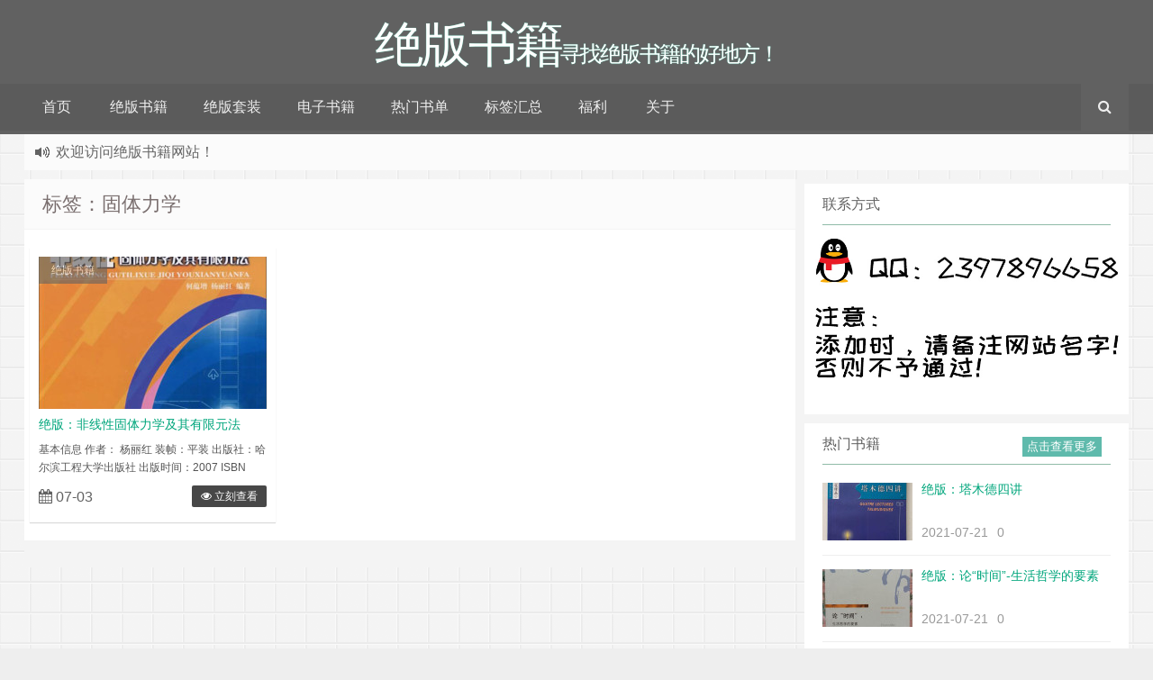

--- FILE ---
content_type: text/html; charset=UTF-8
request_url: https://jueban.vip/tag/%E5%9B%BA%E4%BD%93%E5%8A%9B%E5%AD%A6
body_size: 8033
content:
<!--
代码如诗 , 如痴如醉 !
-->
<!DOCTYPE HTML>
<html xmlns:wb="http://open.weibo.com/wb" lang="zh-CN">
<head>
<meta charset="UTF-8">
<meta http-equiv="Cache-Control" content="no-transform" />
<meta http-equiv="Cache-Control" content="no-siteapp" />
<meta http-equiv="X-UA-Compatible" content="IE=edge,IE=10,IE=9,IE=8">
<meta name="viewport" content="width=device-width, initial-scale=1.0, user-scalable=0, minimum-scale=1.0, maximum-scale=1.0">
<link href="/favicon.ico" rel="icon" type="image/x-icon" />
<meta name='robots' content='max-image-preview:large' />
	<style>img:is([sizes="auto" i], [sizes^="auto," i]) { contain-intrinsic-size: 3000px 1500px }</style>
	<style id='classic-theme-styles-inline-css' type='text/css'>
/*! This file is auto-generated */
.wp-block-button__link{color:#fff;background-color:#32373c;border-radius:9999px;box-shadow:none;text-decoration:none;padding:calc(.667em + 2px) calc(1.333em + 2px);font-size:1.125em}.wp-block-file__button{background:#32373c;color:#fff;text-decoration:none}
</style>
<style id='global-styles-inline-css' type='text/css'>
:root{--wp--preset--aspect-ratio--square: 1;--wp--preset--aspect-ratio--4-3: 4/3;--wp--preset--aspect-ratio--3-4: 3/4;--wp--preset--aspect-ratio--3-2: 3/2;--wp--preset--aspect-ratio--2-3: 2/3;--wp--preset--aspect-ratio--16-9: 16/9;--wp--preset--aspect-ratio--9-16: 9/16;--wp--preset--color--black: #000000;--wp--preset--color--cyan-bluish-gray: #abb8c3;--wp--preset--color--white: #ffffff;--wp--preset--color--pale-pink: #f78da7;--wp--preset--color--vivid-red: #cf2e2e;--wp--preset--color--luminous-vivid-orange: #ff6900;--wp--preset--color--luminous-vivid-amber: #fcb900;--wp--preset--color--light-green-cyan: #7bdcb5;--wp--preset--color--vivid-green-cyan: #00d084;--wp--preset--color--pale-cyan-blue: #8ed1fc;--wp--preset--color--vivid-cyan-blue: #0693e3;--wp--preset--color--vivid-purple: #9b51e0;--wp--preset--gradient--vivid-cyan-blue-to-vivid-purple: linear-gradient(135deg,rgba(6,147,227,1) 0%,rgb(155,81,224) 100%);--wp--preset--gradient--light-green-cyan-to-vivid-green-cyan: linear-gradient(135deg,rgb(122,220,180) 0%,rgb(0,208,130) 100%);--wp--preset--gradient--luminous-vivid-amber-to-luminous-vivid-orange: linear-gradient(135deg,rgba(252,185,0,1) 0%,rgba(255,105,0,1) 100%);--wp--preset--gradient--luminous-vivid-orange-to-vivid-red: linear-gradient(135deg,rgba(255,105,0,1) 0%,rgb(207,46,46) 100%);--wp--preset--gradient--very-light-gray-to-cyan-bluish-gray: linear-gradient(135deg,rgb(238,238,238) 0%,rgb(169,184,195) 100%);--wp--preset--gradient--cool-to-warm-spectrum: linear-gradient(135deg,rgb(74,234,220) 0%,rgb(151,120,209) 20%,rgb(207,42,186) 40%,rgb(238,44,130) 60%,rgb(251,105,98) 80%,rgb(254,248,76) 100%);--wp--preset--gradient--blush-light-purple: linear-gradient(135deg,rgb(255,206,236) 0%,rgb(152,150,240) 100%);--wp--preset--gradient--blush-bordeaux: linear-gradient(135deg,rgb(254,205,165) 0%,rgb(254,45,45) 50%,rgb(107,0,62) 100%);--wp--preset--gradient--luminous-dusk: linear-gradient(135deg,rgb(255,203,112) 0%,rgb(199,81,192) 50%,rgb(65,88,208) 100%);--wp--preset--gradient--pale-ocean: linear-gradient(135deg,rgb(255,245,203) 0%,rgb(182,227,212) 50%,rgb(51,167,181) 100%);--wp--preset--gradient--electric-grass: linear-gradient(135deg,rgb(202,248,128) 0%,rgb(113,206,126) 100%);--wp--preset--gradient--midnight: linear-gradient(135deg,rgb(2,3,129) 0%,rgb(40,116,252) 100%);--wp--preset--font-size--small: 13px;--wp--preset--font-size--medium: 20px;--wp--preset--font-size--large: 36px;--wp--preset--font-size--x-large: 42px;--wp--preset--spacing--20: 0.44rem;--wp--preset--spacing--30: 0.67rem;--wp--preset--spacing--40: 1rem;--wp--preset--spacing--50: 1.5rem;--wp--preset--spacing--60: 2.25rem;--wp--preset--spacing--70: 3.38rem;--wp--preset--spacing--80: 5.06rem;--wp--preset--shadow--natural: 6px 6px 9px rgba(0, 0, 0, 0.2);--wp--preset--shadow--deep: 12px 12px 50px rgba(0, 0, 0, 0.4);--wp--preset--shadow--sharp: 6px 6px 0px rgba(0, 0, 0, 0.2);--wp--preset--shadow--outlined: 6px 6px 0px -3px rgba(255, 255, 255, 1), 6px 6px rgba(0, 0, 0, 1);--wp--preset--shadow--crisp: 6px 6px 0px rgba(0, 0, 0, 1);}:where(.is-layout-flex){gap: 0.5em;}:where(.is-layout-grid){gap: 0.5em;}body .is-layout-flex{display: flex;}.is-layout-flex{flex-wrap: wrap;align-items: center;}.is-layout-flex > :is(*, div){margin: 0;}body .is-layout-grid{display: grid;}.is-layout-grid > :is(*, div){margin: 0;}:where(.wp-block-columns.is-layout-flex){gap: 2em;}:where(.wp-block-columns.is-layout-grid){gap: 2em;}:where(.wp-block-post-template.is-layout-flex){gap: 1.25em;}:where(.wp-block-post-template.is-layout-grid){gap: 1.25em;}.has-black-color{color: var(--wp--preset--color--black) !important;}.has-cyan-bluish-gray-color{color: var(--wp--preset--color--cyan-bluish-gray) !important;}.has-white-color{color: var(--wp--preset--color--white) !important;}.has-pale-pink-color{color: var(--wp--preset--color--pale-pink) !important;}.has-vivid-red-color{color: var(--wp--preset--color--vivid-red) !important;}.has-luminous-vivid-orange-color{color: var(--wp--preset--color--luminous-vivid-orange) !important;}.has-luminous-vivid-amber-color{color: var(--wp--preset--color--luminous-vivid-amber) !important;}.has-light-green-cyan-color{color: var(--wp--preset--color--light-green-cyan) !important;}.has-vivid-green-cyan-color{color: var(--wp--preset--color--vivid-green-cyan) !important;}.has-pale-cyan-blue-color{color: var(--wp--preset--color--pale-cyan-blue) !important;}.has-vivid-cyan-blue-color{color: var(--wp--preset--color--vivid-cyan-blue) !important;}.has-vivid-purple-color{color: var(--wp--preset--color--vivid-purple) !important;}.has-black-background-color{background-color: var(--wp--preset--color--black) !important;}.has-cyan-bluish-gray-background-color{background-color: var(--wp--preset--color--cyan-bluish-gray) !important;}.has-white-background-color{background-color: var(--wp--preset--color--white) !important;}.has-pale-pink-background-color{background-color: var(--wp--preset--color--pale-pink) !important;}.has-vivid-red-background-color{background-color: var(--wp--preset--color--vivid-red) !important;}.has-luminous-vivid-orange-background-color{background-color: var(--wp--preset--color--luminous-vivid-orange) !important;}.has-luminous-vivid-amber-background-color{background-color: var(--wp--preset--color--luminous-vivid-amber) !important;}.has-light-green-cyan-background-color{background-color: var(--wp--preset--color--light-green-cyan) !important;}.has-vivid-green-cyan-background-color{background-color: var(--wp--preset--color--vivid-green-cyan) !important;}.has-pale-cyan-blue-background-color{background-color: var(--wp--preset--color--pale-cyan-blue) !important;}.has-vivid-cyan-blue-background-color{background-color: var(--wp--preset--color--vivid-cyan-blue) !important;}.has-vivid-purple-background-color{background-color: var(--wp--preset--color--vivid-purple) !important;}.has-black-border-color{border-color: var(--wp--preset--color--black) !important;}.has-cyan-bluish-gray-border-color{border-color: var(--wp--preset--color--cyan-bluish-gray) !important;}.has-white-border-color{border-color: var(--wp--preset--color--white) !important;}.has-pale-pink-border-color{border-color: var(--wp--preset--color--pale-pink) !important;}.has-vivid-red-border-color{border-color: var(--wp--preset--color--vivid-red) !important;}.has-luminous-vivid-orange-border-color{border-color: var(--wp--preset--color--luminous-vivid-orange) !important;}.has-luminous-vivid-amber-border-color{border-color: var(--wp--preset--color--luminous-vivid-amber) !important;}.has-light-green-cyan-border-color{border-color: var(--wp--preset--color--light-green-cyan) !important;}.has-vivid-green-cyan-border-color{border-color: var(--wp--preset--color--vivid-green-cyan) !important;}.has-pale-cyan-blue-border-color{border-color: var(--wp--preset--color--pale-cyan-blue) !important;}.has-vivid-cyan-blue-border-color{border-color: var(--wp--preset--color--vivid-cyan-blue) !important;}.has-vivid-purple-border-color{border-color: var(--wp--preset--color--vivid-purple) !important;}.has-vivid-cyan-blue-to-vivid-purple-gradient-background{background: var(--wp--preset--gradient--vivid-cyan-blue-to-vivid-purple) !important;}.has-light-green-cyan-to-vivid-green-cyan-gradient-background{background: var(--wp--preset--gradient--light-green-cyan-to-vivid-green-cyan) !important;}.has-luminous-vivid-amber-to-luminous-vivid-orange-gradient-background{background: var(--wp--preset--gradient--luminous-vivid-amber-to-luminous-vivid-orange) !important;}.has-luminous-vivid-orange-to-vivid-red-gradient-background{background: var(--wp--preset--gradient--luminous-vivid-orange-to-vivid-red) !important;}.has-very-light-gray-to-cyan-bluish-gray-gradient-background{background: var(--wp--preset--gradient--very-light-gray-to-cyan-bluish-gray) !important;}.has-cool-to-warm-spectrum-gradient-background{background: var(--wp--preset--gradient--cool-to-warm-spectrum) !important;}.has-blush-light-purple-gradient-background{background: var(--wp--preset--gradient--blush-light-purple) !important;}.has-blush-bordeaux-gradient-background{background: var(--wp--preset--gradient--blush-bordeaux) !important;}.has-luminous-dusk-gradient-background{background: var(--wp--preset--gradient--luminous-dusk) !important;}.has-pale-ocean-gradient-background{background: var(--wp--preset--gradient--pale-ocean) !important;}.has-electric-grass-gradient-background{background: var(--wp--preset--gradient--electric-grass) !important;}.has-midnight-gradient-background{background: var(--wp--preset--gradient--midnight) !important;}.has-small-font-size{font-size: var(--wp--preset--font-size--small) !important;}.has-medium-font-size{font-size: var(--wp--preset--font-size--medium) !important;}.has-large-font-size{font-size: var(--wp--preset--font-size--large) !important;}.has-x-large-font-size{font-size: var(--wp--preset--font-size--x-large) !important;}
:where(.wp-block-post-template.is-layout-flex){gap: 1.25em;}:where(.wp-block-post-template.is-layout-grid){gap: 1.25em;}
:where(.wp-block-columns.is-layout-flex){gap: 2em;}:where(.wp-block-columns.is-layout-grid){gap: 2em;}
:root :where(.wp-block-pullquote){font-size: 1.5em;line-height: 1.6;}
</style>
<link rel='stylesheet' id='style-css' href='https://jueban.vip/wp-content/themes/shu/style.css?ver=1.0' type='text/css' media='all' />
<link rel="https://api.w.org/" href="https://jueban.vip/wp-json/" /><link rel="alternate" title="JSON" type="application/json" href="https://jueban.vip/wp-json/wp/v2/tags/903" /><script charset="UTF-8" id="LA_COLLECT" src="//sdk.51.la/js-sdk-pro.min.js"></script>
                <script>LA.init({id: "Jj1wdbq2A7nPHyFM",ck: "Jj1wdbq2A7nPHyFM"})</script><meta name="keywords" content="固体力学">
<meta name="description" content="绝版书籍'固体力学'">
<style type="text/css" id="custom-background-css">
body.custom-background { background-image: url("https://jueban.vip/wp-content/themes/shu/assets/img/bg.png"); background-position: left top; background-size: auto; background-repeat: repeat; background-attachment: fixed; }
</style>
	<meta name="viewport" content="width=device-width, initial-scale=1" /><title>固体力学 | 绝版书籍</title>
<script>
window._deel = {name: '绝版书籍',url: 'https://jueban.vip/wp-content/themes/shu', luck: '', ajaxpager: '', commenton: 0, roll: [0,0]}
</script>
<!--[if lt IE 9]><script src="https://cdn.bootcss.com/html5shiv/r29/html5.min.js"></script><![endif]-->
<script>
var ajax={get:function(t,e){var s=new XMLHttpRequest||new ActiveXObject("Microsoft,XMLHTTP");s.open("GET",t,!0),s.onreadystatechange=function(){(4==s.readyState&&200==s.status||304==s.status)&&e.call(this,s.responseText)},s.send()},post:function(t,e,s){var n=new XMLHttpRequest||new ActiveXObject("Microsoft,XMLHTTP");n.open("POST",t,!0),n.setRequestHeader("Content-Type","application/x-www-form-urlencoded"),n.onreadystatechange=function(){4!=n.readyState||200!=n.status&&304!=n.status||s.call(this,n.responseText)},n.send(e)}};function setCookie(e,t,o){var i=new Date;i.setDate(i.getDate()+o),document.cookie=e+"="+escape(t)+(null==o?"":";expires="+i.toGMTString())};function getCookie(e){var t,n=new RegExp("(^| )"+e+"=([^;]*)(;|$)");return(t=document.cookie.match(n))?t[2]:null};
</script>
</head>
<body class="archive tag tag-903 custom-background">
<header id="header" class="header" style="background-color: #616161;"><style type="text/css">#nav-header{background-color: rgba(85,84,85, 0.5);background: rgba(85,84,85, 0.5);color: rgba(85,84,85, 0.5);}</style><style type="text/css">.navbar .nav li:hover a, .navbar .nav li.current-menu-item a, .navbar .nav li.current-menu-parent a, .navbar .nav li.current_page_item a, .navbar .nav li.current-post-ancestor a,.toggle-search ,#submit ,.pagination ul>.active>a,.pagination ul>.active>span,.bdcs-container .bdcs-search-form-submit,.metacat a{background: #616161;}.footer,.title h2,.card-item .cardpricebtn{color: #616161;}.bdcs-container .bdcs-search-form-submit ,.bdcs-container .bdcs-search {border-color: #616161;}.pagination ul>li>a:hover,.navbar .nav li a:focus, .navbar .nav li a:hover,.toggle-search:hover,#submit:hover,.cardpricebtn .cardbuy {background-color: #474747;}.tooltip-inner{background-color:#474747;}.tooltip.top .tooltip-arrow{border-top-color:#474747;}.tooltip.right .tooltip-arrow{border-right-color:#474747;}.tooltip.left .tooltip-arrow{border-left-color:#474747;}.tooltip.bottom .tooltip-arrow{border-bottom-color:#474747;}</style>
<div class="container-inner"><div class="g-logo pull-center"><a href="/">
<div class="h1logo" ><span class="g-mono" style="font-family:楷体;">绝版书籍</span>  <span class="g-bloger" style="font-family:楷体;">寻找绝版书籍的好地方！</span></div></a></div></div><div id="toubuads"></div>
<div id="nav-header" class="navbar" style="border-bottom: 4px solid #616161 ;">
<div class="toggle-search pc-hide" style="float:right;position:absolute;top:0;right:0;"><i class="fa fa-search"></i></div><div class="search-expand pc-hide" style="display:none;"><div class="search-expand-inner pc-hide">
<form method="get" class="searchform themeform" action="https://jueban.vip">
   <div><input type="text" class="search" placeholder="输入你想搜索的书籍" name="s" x-webkit-speech /></div>
</form>
</div>
</div>
<ul class="nav">
<li id="menu-item-14" class="menu-item menu-item-type-custom menu-item-object-custom menu-item-home menu-item-14"><a href="https://jueban.vip/">首页</a></li>
<li id="menu-item-13" class="menu-item menu-item-type-taxonomy menu-item-object-category menu-item-13"><a href="https://jueban.vip/jueban">绝版书籍</a></li>
<li id="menu-item-35" class="menu-item menu-item-type-taxonomy menu-item-object-category menu-item-35"><a href="https://jueban.vip/taozhuang">绝版套装</a></li>
<li id="menu-item-389" class="menu-item menu-item-type-taxonomy menu-item-object-category menu-item-389"><a href="https://jueban.vip/pdf">电子书籍</a></li>
<li id="menu-item-418" class="menu-item menu-item-type-taxonomy menu-item-object-category menu-item-418"><a href="https://jueban.vip/shudan">热门书单</a></li>
<li id="menu-item-23" class="menu-item menu-item-type-post_type menu-item-object-page menu-item-23"><a href="https://jueban.vip/tags.html">标签汇总</a></li>
<li id="menu-item-34" class="menu-item menu-item-type-taxonomy menu-item-object-category menu-item-34"><a href="https://jueban.vip/fuli">福利</a></li>
<li id="menu-item-32" class="menu-item menu-item-type-post_type menu-item-object-page menu-item-32"><a href="https://jueban.vip/about.html">关于</a></li>
<li style="float:right;"><div class="toggle-search m-hide"><i class="fa fa-search"></i></div><div class="search-expand" style="display: none;"><div class="search-expand-inner">
<form method="get" class="searchform themeform" action="https://jueban.vip">
   <div><input type="text" class="search" placeholder="输入你想搜索的书籍" name="s" x-webkit-speech /></div>
</form>
</div>
</div>
</li>
</ul>
</div>
</header>
<section class="container">
<div class="speedbar">
                <div class="toptip" id="callboard"><ul style="font-size:16px;margin-top:2px;">
		<li>欢迎访问绝版书籍网站！
<li>本站专门收集和分享绝版书籍！</li>
<li>如果您觉得本站对你有用，请使用Ctrl+D 收藏，谢谢！</li></ul></div>
    </div>
<div class="content-wrap">
	<div class="content">
		<header class="archive-header">
						<h1>标签：固体力学</h1>
					</header>
		<div class="pagewrapper" style="padding-top:.1px">
<div id="cardslist" class="cardlist" role="main">
            	        <div class="card col span_1_of_4" role="main">
			<div class="card-item">
					<div class="thumb-img focus">
					<div class="metacat"><a class="metacat" href="https://jueban.vip/jueban">绝版书籍</a></div><a href="https://jueban.vip/1013.html" title="绝版：非线性固体力学及其有限元法"><img class="thumb" style="width:253px;height:169px" src="https://jueban.vip/wp-content/themes/shu/timthumb.php?src=https://jueban.vip/wp-content/uploads/2021070201250125.jpg&h=169&w=253&q=90&zc=1&ct=1" alt="绝版：非线性固体力学及其有限元法" /></a>
			</div>
				<h3><a href="https://jueban.vip/1013.html" alt="绝版：非线性固体力学及其有限元法" title="绝版：非线性固体力学及其有限元法" target="_blank">绝版：非线性固体力学及其有限元法</a>
				</h3>
				<p>基本信息
作者： 杨丽红
装帧：平装
出版社：哈尔滨工程大学出版社
出版时间：2007
ISBN号：9787811330472
内容简介
《非线性固体力学及其有限元法 》共分六章。首先简单介绍了张量理论，然后系统地介绍了连续介质力学、固体材料非线性本构理论、几何非线性问题有限元法、材料非线性问题有限元法和简单结构非线性问题有限元分析。 本书是专门为力学专业本……</p>
				<div class="cardpricebtn"><i class="fa fa-calendar"></i> 07-03<a class="cardbuy" href="https://jueban.vip/1013.html"><i class="fa fa-eye"></i> 立刻查看</a></div>
			</div>
		</div>
		</div>
</div>
	</div>
</div>
<aside class="sidebar">
<div class="widget widget_text"><div class="title"><h2>联系方式</h2></div>			<div class="textwidget"><p><a href="https://jueban.vip/wp-content/uploads/2021052708491657.jpg"><img loading="lazy" decoding="async" width="700" height="398" class="aligncenter size-full wp-image-57" src="https://jueban.vip/wp-content/uploads/2021052708491657.jpg" alt="" /></a></p>
</div>
		</div><div class="widget git_postlist"><div class="title"><h2><a class="btn" target="_blank" href="https://jueban.vip/jueban">点击查看更多</a>热门书籍</h2></div><ul>	<li>
	<a target="_blank" href="https://jueban.vip/1230.html" title="绝版：塔木德四讲" ><span class="thumbnail"><img width="100px" height="64px" src="https://jueban.vip/wp-content/themes/shu/timthumb.php?src=https://jueban.vip/wp-content/uploads/2021070916381964.jpg&h=64&w=100&q=90&zc=1&ct=1" alt="绝版：塔木德四讲" /></span><span class="text">绝版：塔木德四讲</span><span class="muted">2021-07-21</span><span class="muted">0</span></a>
	</li>
		<li>
	<a target="_blank" href="https://jueban.vip/1236.html" title="绝版：论“时间”-生活哲学的要素" ><span class="thumbnail"><img width="100px" height="64px" src="https://jueban.vip/wp-content/themes/shu/timthumb.php?src=https://jueban.vip/wp-content/uploads/2021070916530921.jpg&h=64&w=100&q=90&zc=1&ct=1" alt="绝版：论“时间”-生活哲学的要素" /></span><span class="text">绝版：论“时间”-生活哲学的要素</span><span class="muted">2021-07-21</span><span class="muted">0</span></a>
	</li>
		<li>
	<a target="_blank" href="https://jueban.vip/281.html" title="绝版：我的孤独是一座花园" ><span class="thumbnail"><img width="100px" height="64px" src="https://jueban.vip/wp-content/themes/shu/timthumb.php?src=https://jueban.vip/wp-content/uploads/2021053116550449.jpg&h=64&w=100&q=90&zc=1&ct=1" alt="绝版：我的孤独是一座花园" /></span><span class="text">绝版：我的孤独是一座花园</span><span class="muted">2021-06-01</span><span class="muted">0</span></a>
	</li>
		<li>
	<a target="_blank" href="https://jueban.vip/612.html" title="绝版：切文古尔镇" ><span class="thumbnail"><img width="100px" height="64px" src="https://jueban.vip/wp-content/themes/shu/timthumb.php?src=https://jueban.vip/wp-content/uploads/2021061216433861.jpg&h=64&w=100&q=90&zc=1&ct=1" alt="绝版：切文古尔镇" /></span><span class="text">绝版：切文古尔镇</span><span class="muted">2021-06-13</span><span class="muted">0</span></a>
	</li>
		<li>
	<a target="_blank" href="https://jueban.vip/1227.html" title="绝版：复归的素人-文字中的人生" ><span class="thumbnail"><img width="100px" height="64px" src="https://jueban.vip/wp-content/themes/shu/timthumb.php?src=https://jueban.vip/wp-content/uploads/2021070916340840.jpg&h=64&w=100&q=90&zc=1&ct=1" alt="绝版：复归的素人-文字中的人生" /></span><span class="text">绝版：复归的素人-文字中的人生</span><span class="muted">2021-07-19</span><span class="muted">0</span></a>
	</li>
		<li>
	<a target="_blank" href="https://jueban.vip/859.html" title="绝版：临床心理护理指导手册" ><span class="thumbnail"><img width="100px" height="64px" src="https://jueban.vip/wp-content/themes/shu/timthumb.php?src=https://jueban.vip/wp-content/uploads/202106210503166.jpg&h=64&w=100&q=90&zc=1&ct=1" alt="绝版：临床心理护理指导手册" /></span><span class="text">绝版：临床心理护理指导手册</span><span class="muted">2021-06-25</span><span class="muted">0</span></a>
	</li>
		<li>
	<a target="_blank" href="https://jueban.vip/194.html" title="绝版：九叶集" ><span class="thumbnail"><img width="100px" height="64px" src="https://jueban.vip/wp-content/themes/shu/timthumb.php?src=https://jueban.vip/wp-content/uploads/2021053005353677.jpg&h=64&w=100&q=90&zc=1&ct=1" alt="绝版：九叶集" /></span><span class="text">绝版：九叶集</span><span class="muted">2021-05-30</span><span class="muted">0</span></a>
	</li>
		<li>
	<a target="_blank" href="https://jueban.vip/402.html" title="绝版：在路上" ><span class="thumbnail"><img width="100px" height="64px" src="https://jueban.vip/wp-content/themes/shu/timthumb.php?src=https://jueban.vip/wp-content/uploads/202106051025387.jpg&h=64&w=100&q=90&zc=1&ct=1" alt="绝版：在路上" /></span><span class="text">绝版：在路上</span><span class="muted">2021-06-05</span><span class="muted">0</span></a>
	</li>
		<li>
	<a target="_blank" href="https://jueban.vip/1119.html" title="绝版： 苦水音乐" ><span class="thumbnail"><img width="100px" height="64px" src="https://jueban.vip/wp-content/themes/shu/timthumb.php?src=https://jueban.vip/wp-content/uploads/2021070707565788.jpg&h=64&w=100&q=90&zc=1&ct=1" alt="绝版： 苦水音乐" /></span><span class="text">绝版： 苦水音乐</span><span class="muted">2021-07-09</span><span class="muted">0</span></a>
	</li>
		<li>
	<a target="_blank" href="https://jueban.vip/239.html" title="绝版： 耳鼻咽喉科临床手册" ><span class="thumbnail"><img width="100px" height="64px" src="https://jueban.vip/wp-content/themes/shu/timthumb.php?src=https://jueban.vip/wp-content/uploads/2021053107063618.jpg&h=64&w=100&q=90&zc=1&ct=1" alt="绝版： 耳鼻咽喉科临床手册" /></span><span class="text">绝版： 耳鼻咽喉科临床手册</span><span class="muted">2021-05-31</span><span class="muted">0</span></a>
	</li>
	</ul></div><div class="widget git_tag"><div class="title"><h2><a class="btn" target="_blank" href="https://jueban.vip/tags.html">点击查看更多</a>标签云</h2></div><div class="git_tags"><a title="337个话题" target="_blank" href="https://jueban.vip/tag/%e7%bb%9d%e7%89%88">绝版 (337)</a><a title="220个话题" target="_blank" href="https://jueban.vip/tag/%e7%bb%9d%e7%89%88%e4%b9%a6">绝版书 (220)</a><a title="140个话题" target="_blank" href="https://jueban.vip/tag/%e7%bb%9d%e7%89%88%e4%b9%a6%e7%b1%8d">绝版书籍 (140)</a><a title="74个话题" target="_blank" href="https://jueban.vip/tag/%e4%ba%8c%e6%89%8b%e7%bb%9d%e7%89%88%e4%b9%a6">二手绝版书 (74)</a><a title="41个话题" target="_blank" href="https://jueban.vip/tag/%e7%bb%9d%e7%89%88%e5%a5%97%e8%a3%85">绝版套装 (41)</a><a title="27个话题" target="_blank" href="https://jueban.vip/tag/%e5%b9%b3%e8%a3%85">平装 (27)</a><a title="16个话题" target="_blank" href="https://jueban.vip/tag/%e7%bb%9d%e7%89%88%e4%ba%8c%e6%89%8b%e4%b9%a6">绝版二手书 (16)</a><a title="14个话题" target="_blank" href="https://jueban.vip/tag/%e4%ba%8c%e6%89%8b%e7%bb%9d%e7%89%88">二手绝版 (14)</a><a title="12个话题" target="_blank" href="https://jueban.vip/tag/%e4%ba%8c%e6%89%8b%e4%b9%a6">二手书 (12)</a><a title="10个话题" target="_blank" href="https://jueban.vip/tag/%e4%ba%8c%e6%89%8b%e7%bb%9d%e7%89%88%e4%b9%a6%e7%b1%8d">二手绝版书籍 (10)</a><a title="10个话题" target="_blank" href="https://jueban.vip/tag/%e7%b2%be%e8%a3%85">精装 (10)</a><a title="3个话题" target="_blank" href="https://jueban.vip/tag/%e4%b8%8a%e4%b8%ad%e4%b8%8b%e4%b8%89%e5%86%8c">上中下三册 (3)</a><a title="2个话题" target="_blank" href="https://jueban.vip/tag/%e4%b8%89%e8%81%94%e4%b9%a6%e5%ba%97">三联书店 (2)</a><a title="2个话题" target="_blank" href="https://jueban.vip/tag/%e5%8d%9a%e5%b0%94%e8%b5%ab%e6%96%af">博尔赫斯 (2)</a><a title="2个话题" target="_blank" href="https://jueban.vip/tag/%e6%9d%a8%e8%80%90%e5%86%ac">杨耐冬 (2)</a><a title="2个话题" target="_blank" href="https://jueban.vip/tag/%e7%bb%9d%e7%89%88%e7%94%bb%e5%86%8c">绝版画册 (2)</a><a title="2个话题" target="_blank" href="https://jueban.vip/tag/%e9%b2%81%e5%85%b5">鲁兵 (2)</a><a title="2个话题" target="_blank" href="https://jueban.vip/tag/%e8%bf%9e%e7%8e%af%e7%94%bb">连环画 (2)</a><a title="2个话题" target="_blank" href="https://jueban.vip/tag/%e5%85%a8%e5%85%ad%e5%86%8c">全六册 (2)</a><a title="2个话题" target="_blank" href="https://jueban.vip/tag/%e5%a5%a5%e5%85%b0%e5%a4%9a%c2%b7%e8%b4%b9%e5%90%89%e6%96%af">奥兰多·费吉斯 (2)</a></div></div><div class="widget widget_text"><div class="title"><h2>友情链接</h2></div>			<div class="textwidget"><p>&nbsp;&nbsp;&nbsp;&nbsp;<a href="https://www.baidu.com" target="_blank" rel="noopener">百度 </a>   <a href="http://www.swkong.com" target="_blank" rel="noopener">孙悟空</a>   <a href="http://www.micropage.cn" target="_blank" rel="noopener">微页网站目录</a>  <a href="http://www.54admin.net" target="_blank" rel="noopener">站长分类目录</a></p>
</div>
		</div><div class="widget git_tongji"><div class="title"><h2>网站统计</h2></div><div class="tongji" ><ul><li>文章总数：385 篇</li><li>评论数目：66 条</li><li>建站日期：2021-05-27</li><li>运行天数：1700 天</li><li>标签总数：1240 个</li><li>最后更新：2022-3-21</li></ul></div></div></aside>    <script type="text/javascript">
    if (window.Notification) {
	function setCookie(name, value) {
		var exp = new Date();
		exp.setTime(exp.getTime() + 3 * 24 * 60 * 60 * 1000);
		document.cookie = name + "=" + escape(value) + ";expires=" + exp.toGMTString() + ";path=/";
	}
	function getCookie(name) {
		var arr = document.cookie.match(new RegExp("(^| )" + name + "=([^;]*)(;|$)"));
		if (arr != null) return unescape(arr[2]);
		return null
	}
	var popNotice = function() {
			if (Notification.permission == "granted") {
                setTimeout(function() {
                var n = new Notification("Hi，您好！", {
                    body: "绝版书籍，一个专门收集和分享绝版书籍的网站！",
                    icon: "https://jueban.vip/wp-content/themes/shu/assets/img/default.png"
                });
				n.onclick = function() {
					window.location.href="https://jueban.vip";
					n.close()
				};
				n.onclose = function() {
					setCookie("git_Notification", "233")
				}
                }, 2 * 1000)
			}
		};
	if (getCookie("git_Notification") == "233") {
		console.log("您已关闭桌面弹窗提醒，有效期为3天！")
	} else {
		if (Notification.permission == "granted") {
			popNotice()
		} else if (Notification.permission != "denied") {
			Notification.requestPermission(function(permission) {
				popNotice()
			})
		}
	}
} else {
	console.log("您的浏览器不支持Web Notification")
}
</script>
    </section>
<footer style="border-top: 1px solid ;background-image: url('[data-uri]'); background-repeat: repeat;" class="footer">
<div class="footer-inner"><div class="footer-copyright">Copyright © 2020-2025 <a href="/" title="绝版书籍">绝版书籍</a> | <a rel="nofollow" target="_blank" href="https://jueban.vip/about.html">关于网站</a> | <a rel="nofollow" target="_blank" href="https://jueban.vip/tags.html">标签汇总</a> | <a rel="nofollow" target="_blank" href="https://jueban.vip/archive.html">文章归档</a>  | <a href="/sitemap_baidu.xml" target="_blank" title="百度地图（HTML版）">百度地图</a> |<a href="/sitemap.xml" target="_blank" title="谷歌地图（HTML版）">谷歌地图</a> | <a rel="nofollow" target="_blank" href="https://v6.51.la/s/EyO3jlZnAzFNLAH">网站统计</a>  <span class="yunluocopyright">Theme by <a id="yunluo" href="https://jueban.vip" title="绝版书籍" target="_blank" style="cursor:help;">jeff</a></span>

<!--CNZZ访问统计-->
<script type="text/javascript">document.write(unescape("%3Cspan id='cnzz_stat_icon_1279954326'%3E%3C/span%3E%3Cscript src='https://v1.cnzz.com/z_stat.php%3Fid%3D1279954326%26show%3Dpic' type='text/javascript'%3E%3C/script%3E"));</script>	
	
<!-- 若要删除版权请加乐趣公园(gitcafe.net)为全站友链，或者赞助乐趣公园(支付宝：sp91@qq.com 20元)，谢谢支持 -->
<span class="trackcode pull-right"></span></div></div></footer>
<script type="text/javascript" src="https://cdn.jsdelivr.net/gh/yunluo/GitCafeApi/js/jquery-1.8.3.min.js?ver=1.0" id="jquery-js"></script>
<script type="text/javascript" src="https://jueban.vip/wp-content/themes/shu/assets/js/app.js?ver=1.0" id="default-js"></script>
<!-- 50 次查询 用时 0.364 秒, 耗费了 41.26MB 内存 --></body>
</html>

<!-- Page cached by LiteSpeed Cache 7.2 on 2026-01-22 03:32:26 -->